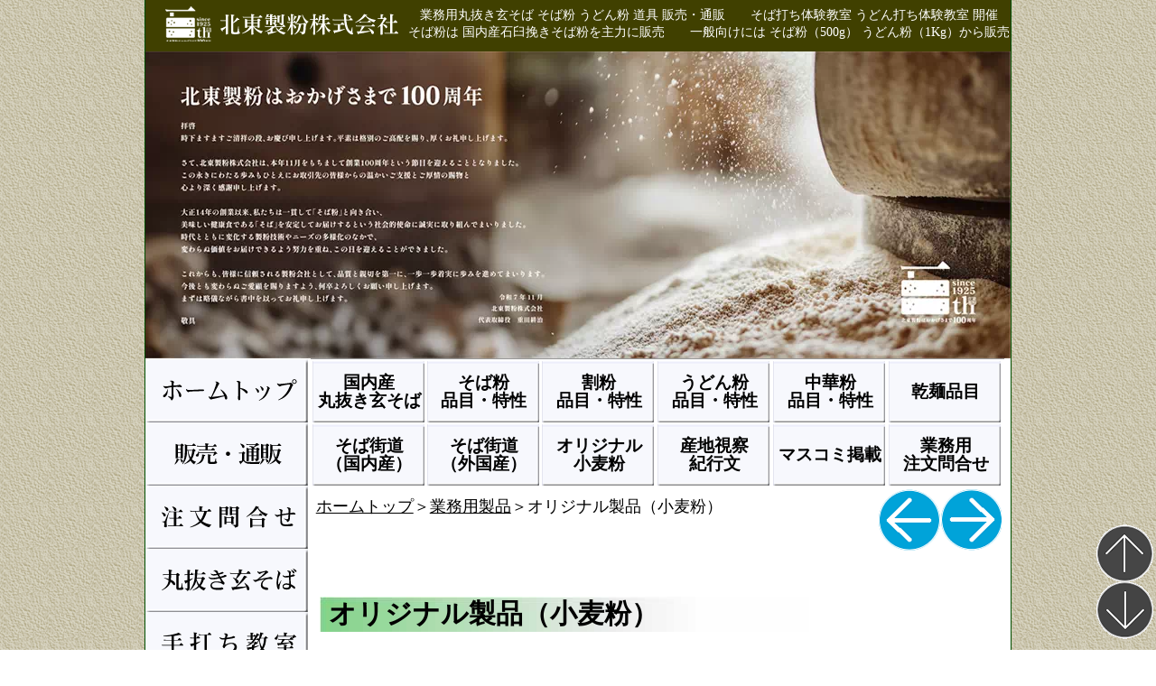

--- FILE ---
content_type: text/html
request_url: https://www.hokuto-kona.net/business/news/hokuto-komugi.html
body_size: 3574
content:
<!doctype html>
<html lang="ja">
<head>
<meta http-equiv="Content-Type" content="text/html; charset=utf-8"/>
<title>北東製粉のオリジナル製品（小麦粉）</title>
<meta name="robots" content="index,follow"/>
<meta name="keywords" content="蕎麦,そば,ソバ,そば粉販売,ぼたんそば,牡丹そば,牡丹ソバ,ボタンそば,蕎麦粉,そば粉,ソバ粉,うどん粉,割粉,割り粉,打粉,打ち粉,業務用,小売,販売,通販,蕎麦打ち,そば打ち,そば打ち体験,うどん打ち,体験,教室,道具,東京,豊島区,池袋"/>
<meta name="description" content="北東製粉：オリジナル製品（小麦粉）　そば粉の販売通販､そば粉の販売通販､うどん粉の販売通販､割粉・打粉の販売通販､道具の販売通販、そば打ち体験教室・うどん打ち体験教室の開催"/>
<!-- CSS -->
<link href="../../css/style.css" rel="stylesheet" type="text/css"/>
<link href="../../css/layout-style.css" rel="stylesheet" type="text/css"/>
<link href="../../css/lightbox.css" rel="stylesheet" media="screen"/>
<link href="../../css/jquery.shadow.css" rel="stylesheet"/>
<style type="text/css">body,td,th{font-family:"ＭＳ Ｐ明朝","MS PMincho","ヒラギノ明朝 Pro W3","Hiragino Mincho Pro",serif}</style>
<!-- /CSS -->
<!-- JAVASCRIPT -->
<script type="text/javascript" src="../../js/jquery-1.11.0.min.js"></script>
<script type="text/javascript" src="../../js/lightbox.js"></script>
<script type="text/javascript" src="https://www.hokuto-kona.net/js/jQueryAutoHeight.js.pagespeed.ce.BREYSA7V_8.js"></script>
<script type="text/javascript" src="https://www.hokuto-kona.net/js/fade.js.pagespeed.ce.GtA45-nwV2.js"></script>
<script type="text/javascript" src="https://www.hokuto-kona.net/js/heightLine.js.pagespeed.ce.k9wVJUcf0L.js"></script>
<script type="text/javascript" src="https://www.hokuto-kona.net/js/jquery.shadow.js.pagespeed.ce.olDJWnCPxx.js"></script>
<script type="text/javascript" src="https://www.hokuto-kona.net/js/pagescroll.js.pagespeed.ce.yPEt9_3c8D.js"></script>
<script type="text/javascript" src="https://www.hokuto-kona.net/js/my.js.pagespeed.ce.6EnOclhc0T.js"></script>
<!-- /JAVASCRIPT -->
</head>
<body class="hokuto" onload="MM_preloadImages('../../images/common/mainnav-0ht-h.gif','../../images/common/mainnav-0sp-h.gif','../../images/common/mainnav-0iq-h.gif','../../images/common/mainnav-0sc-h.gif','../../images/common/mainnav-0sb-h.gif','../../images/common/mainnav-0ud-h.gif','../../images/common/mainnav-0et-h.gif','../../images/common/mainnav-0tl-h.gif','../../images/common/mainnav-0pm-h.gif','../../images/common/mainnav-0bn-h.gif','../../images/common/mainnav-0cp-h.gif','../../images/common/mainnav-0mp-h.gif','../../images/common/mainnav-0pz-h.gif','../../images/common/mainnav-0ms-h.gif','../../images/common/mainnav-0lk-h.gif','../../images/common/mainnav-0nw-h.gif','../../images/common/mainnav-0sm-h.gif')"><noscript><meta HTTP-EQUIV="refresh" content="0;url='https://www.hokuto-kona.net/business/news/hokuto-komugi.html?PageSpeed=noscript'" /><style><!--table,div,span,font,p{display:none} --></style><div style="display:block">Please click <a href="https://www.hokuto-kona.net/business/news/hokuto-komugi.html?PageSpeed=noscript">here</a> if you are not redirected within a few seconds.</div></noscript>
<!-- CONTAINER -->
<div id="container">
<!-- HEADER -->
<a id="top"></a>
<div id="header-wrp">
<div class="header-left"><a href="../../index.html"><img src="../../images/common/hokuto-logo-b.png" alt="北東製粉株式会社" width="275" height="40" id="Image1"/></a></div>
<div class="header-right"><a href="../../index.html">業務用丸抜き玄そば そば粉 うどん粉 道具 販売・通販　　そば打ち体験教室 うどん打ち体験教室 開催<br>
そば粉は 国内産石臼挽きそば粉を主力に販売　　一般向けには そば粉（500g） うどん粉（1Kg）から販売</a></div>
</div>
<!-- /HEADER -->
<!-- MAIN IMAGE SWAP-->
<div id="main-image">
<div id="slide"><img src="../../images/common/100th02.webp" width="958" height="340" alt="" class="active"/> <img src="../../images/common/co01.webp" width="958" height="340" alt=""/> <img src="../../images/common/co02-0203.webp" width="958" height="340" alt=""/></div>
</div>
<!-- /MAIN IMAGE SWAP-->
<!-- MAIN CONTENS -->
<div id="main">
<!-- CONTENTS LEFT -->
<div id="mainnav-wrp">
<!-- MAIN-NAVI -->
<div>
<ul class="mainnav">
<li><a href="../../index.html"><img src="../../images/common/mainnav-0ht.gif" onMouseOver="this.src='../../images/common/mainnav-0ht-h.gif' " onMouseOut="this.src='../../images/common/mainnav-0ht.gif' " width="180" height="71" alt="ホームトップ"/></a></li>
<li><a href="../../shop-cargo/shohinpage/shop.html"><img src="../../images/common/mainnav-0sp.gif" onMouseOver="this.src='../../images/common/mainnav-0sp-h.gif' " onMouseOut="this.src='../../images/common/mainnav-0sp.gif' " width="180" height="71" alt="販売・通販"/></a></li>
<li><a href="../../inquiry.html"><img src="../../images/common/mainnav-0iq.gif" onMouseOver="this.src='../../images/common/mainnav-0iq-h.gif' " onMouseOut="this.src='../../images/common/mainnav-0iq.gif' " width="180" height="71" alt="注文問合せ"/></a></li>
<li><a href="../../business/marunuki.html"><img src="../../images/common/mainnav-0mg.gif" onMouseOver="this.src='../../images/common/mainnav-0mg-h.gif' " onMouseOut="this.src='../../images/common/mainnav-0mg.gif' " width="180" height="71" alt="丸抜き玄そば"/></a></li>
<li><a href="../../school/index.html"><img src="../../images/common/mainnav-0sc.gif" onMouseOver="this.src='../../images/common/mainnav-0sc-h.gif' " onMouseOut="this.src='../../images/common/mainnav-0sc.gif' " width="180" height="71" alt="手打ち教室"/></a></li>
<li><a href="../../soba/index.html"><img src="../../images/common/mainnav-0sb.gif" onMouseOver="this.src='../../images/common/mainnav-0sb-h.gif' " onMouseOut="this.src='../../images/common/mainnav-0sb.gif' " width="180" height="71" alt="そば粉販売"/></a></li>
<li><a href="../../udon/index.html"><img src="../../images/common/mainnav-0ud.gif" onMouseOver="this.src='../../images/common/mainnav-0ud-h.gif' " onMouseOut="this.src='../../images/common/mainnav-0ud.gif' " width="180" height="71" alt="うどん粉販売"/></a></li>
<li><a href="../../shop-cargo/shohinpage/etc.html"><img src="../../images/common/mainnav-0et.gif" onMouseOver="this.src='../../images/common/mainnav-0et-h.gif' " onMouseOut="this.src='../../images/common/mainnav-0et.gif' " width="180" height="71" alt="乾麺類販売"/></a></li>
<li><a href="../../shop-cargo/shohinpage/dougu.html"><img src="../../images/common/mainnav-0tl.gif" onMouseOver="this.src='../../images/common/mainnav-0tl-h.gif' " onMouseOut="this.src='../../images/common/mainnav-0tl.gif' " width="180" height="71" alt="麺打道具販売"/></a></li>
<li><a href="../../payment.html"><img src="../../images/common/mainnav-0pm.gif" onMouseOver="this.src='../../images/common/mainnav-0pm-h.gif' " onMouseOut="this.src='../../images/common/mainnav-0pm.gif' " width="180" height="71" alt="送料お支払"/></a></li>
<li><a href="../index.html"><img src="../../images/common/mainnav-0bn.gif" onMouseOver="this.src='../../images/common/mainnav-0bn-h.gif' " onMouseOut="this.src='../../images/common/mainnav-0bn.gif' " width="180" height="71" alt="業務用製品"/></a></li>
<li><a href="../../company/index.html"><img src="../../images/common/mainnav-0cp.gif" onMouseOver="this.src='../../images/common/mainnav-0cp-h.gif' " onMouseOut="this.src='../../images/common/mainnav-0cp.gif' " width="180" height="71" alt="会社案内"/></a></li>
<li><a href="../../map.html"><img src="../../images/common/mainnav-0mp.gif" onMouseOver="this.src='../../images/common/mainnav-0mp-h.gif' " onMouseOut="this.src='../../images/common/mainnav-0mp.gif' " width="180" height="71" alt="会社案内地図"/></a></li>
<li><a href="../../hiroba/index.html"><img src="../../images/common/mainnav-0pz.gif" onMouseOver="this.src='../../images/common/mainnav-0pz-h.gif' " onMouseOut="this.src='../../images/common/mainnav-0pz.gif' " width="180" height="71" alt="めん好き広場"/></a></li>
<li><a href="../../company/massmedia.html"><img src="../../images/common/mainnav-0ms.gif" onMouseOver="this.src='../../images/common/mainnav-0ms-h.gif' " onMouseOut="this.src='../../images/common/mainnav-0ms.gif' " width="180" height="71" alt="マスコミ掲載"/></a></li>
<li><a href="../../link.html"><img src="../../images/common/mainnav-0lk.gif" onMouseOver="this.src='../../images/common/mainnav-0lk-h.gif' " onMouseOut="this.src='../../images/common/mainnav-0lk.gif' " width="180" height="71" alt="関係先リンク"/></a></li>
<li><a href="../../what-new-old.html"><img src="../../images/common/mainnav-0nw.gif" onMouseOver="this.src='../../images/common/mainnav-0nw-h.gif' " onMouseOut="this.src='../../images/common/mainnav-0nw.gif' " width="180" height="71" alt="更新情報"/></a></li>
<li><a href="../../sitemap.html"><img src="../../images/common/mainnav-0sm.gif" onMouseOver="this.src='../../images/common/mainnav-0sm-h.gif' " onMouseOut="this.src='../../images/common/mainnav-0sm.gif' " width="180" height="71" alt="サイトマップ"/></a></li>
</ul>
</div>
<!-- /MAIN-NAVI -->
<!-- SiteSearch Google -->
<div id="google-search">
<form method="get" action="https://www.google.co.jp/search">
<img src="https://www.google.com/logos/Logo_40wht.gif" alt="Google" width="120"/>
<input name="q" type="text" class="input-h" value="" size="15" maxlength="255"/>
<input type="hidden" name="ie" value="utf-8"/>
<input type="hidden" name="oe" value="utf-8"/>
<input type="hidden" name="hl" value="ja"/>
<p>&nbsp;</p>
<input type="submit" name="btnG" value="Google 検索"/>
<p>&nbsp;</p>
<input type="hidden" name="domains" value="hokuto-kona.net"/>
<input type="radio" name="sitesearch" value="hokuto-kona.net" checked="checked"/>
サイト内を検索<br>
<input type="radio" name="sitesearch" value=""/>
ＷＷＷ内を検索
</form>
<p>&nbsp;</p>
</div>
<!-- /SiteSearch Google -->
</div>
<!-- /CONTENTS LEFT -->
<!-- CONTENTS RIGHT -->
<div id="right-content">
<!-- SUB-NAVI --->
<div id="subnav-wrp">
<table class="one mrg_3-l bd-t">
<tr>
<td class="subnav"><a href="../marunuki.html">国内産<br>
丸抜き玄そば</a></td>
<td class="subnav"><a href="../soba.html">そば粉<br>
品目・特性</a></td>
<td class="subnav"><a href="../wariko.html">割粉<br>
品目・特性</a></td>
<td class="subnav"><a href="../udon.html">うどん粉<br>
品目・特性</a></td>
<td class="subnav"><a href="../chuka.html">中華粉<br>
品目・特性</a></td>
<td class="subnav"><a href="../etc.html">乾麺品目</a></td>
</tr>
<tr>
<td class="subnav"><a href="soba-kaido1.html">そば街道<br>
（国内産）</a></td>
<td class="subnav"><a href="soba-kaido.html">そば街道<br>
（外国産）</a></td>
<td class="subnav"><a href="hokuto-komugi.html">オリジナル<br>
小麦粉</a></td>
<td class="subnav"><a href="../../hiroba/trip/index.html">産地視察<br>
紀行文</a></td>
<td class="subnav"><a href="../../company/massmedia.html">マスコミ掲載</a></td>
<td class="subnav"><a href="../inquiry.html">業務用<br>
注文問合せ</a></td>
</tr>
</table>
</div>
<!-- /SUB-NAVI --->
<!-- PAN-NAVI --->
<div id="pannav-wrp">
<p class="pannav-l"><a href="../../index.html">ホームトップ</a>＞<a href="../index.html">業務用製品</a>＞オリジナル製品（小麦粉）</p>
<p class="pannav-r"><img src="../../images/common/history-back.gif" alt="戻る" width="68" height="68" onmousedown="MM_callJS('history.go(-1)')"/><img src="../../images/common/history-go.gif" alt="進む" width="68" height="68" onmousedown="MM_callJS('history.go(1)')"/></p>
</div>
<p>&nbsp; </p>
<!-- /PAN-NAVI --->
<!-- REAL CONTENTS -->
<div id="real-content">
<h1>オリジナル製品（小麦粉）</h1>
<p>&nbsp;</p>
<div class="text-ac text-l"><a href="../inquiry.html" class="text-ll">規格･価格等お問い合わせください<img src="../../images/common/link-2.gif" width="35" height="20" alt="リンク"/></a>　<a href="../inquiry.html" class="text-ll"><img src="../../images/common/mail.gif" alt="" width="150" height="45" class="img-base"/></a><p></p>
<p>&nbsp;</p>
<div class="one">
<h2 class="mark1_c-s text-al">つなぎ職人（割粉）</h2>
<p>&nbsp;</p>
<p align="center"><img src="../../images/business/news/tunagishokunin.gif" width="508" height="361" alt="つなぎ職人写真"/></p>
<p>&nbsp;</p>
</div>
<p>&nbsp;</p>
<div class="one">
<h2 class="mark1_c-s text-al">天ぷら職人（天ぷら粉）</h2>
<p>&nbsp;</p>
<p align="center"><img src="../../images/business/news/tenpura2.gif" width="508" height="382" alt="天ぷら職人写真"/></p>
<p>&nbsp;</p>
</div>
<p>&nbsp;</p>
<p>&nbsp;</p>
</div>
<!-- /REAL CONTENTS -->
</div>
<!-- /CONTENTS RIGHT -->
</div>
<!-- FOOTER -->
<div id="footer"><img src="../../images/common/history-back.gif" alt="戻る" width="68" height="68" onmousedown="MM_callJS('history.go(-1)')"/><img src="../../images/common/history-go.gif" alt="進む" width="68" height="68" onmousedown="MM_callJS('history.go(1)')"/></div>
<a id="foot"></a>
<!-- /FOOTER -->
</div>
<!-- /CONTENTS -->
<!-- PAGE-TOP -->
<div id="pagetop">
<p class="pad_20-l"><a href="#top" class="alpha"></a></p>
</div>
<!-- /PAGE-TOP -->
<!-- PAGE-FOOT -->
<div id="pagefoot">
<p class="pad_20-l"><a href="#foot" class="alpha"></a></p>
</div>
<!-- /PAGE-FOOT -->
</div>
<!-- /CONTAINER -->
<!--Google Analytics Tracking Code -->
<script>
  (function(i,s,o,g,r,a,m){i['GoogleAnalyticsObject']=r;i[r]=i[r]||function(){
  (i[r].q=i[r].q||[]).push(arguments)},i[r].l=1*new Date();a=s.createElement(o),
  m=s.getElementsByTagName(o)[0];a.async=1;a.src=g;m.parentNode.insertBefore(a,m)
  })(window,document,'script','//www.google-analytics.com/analytics.js','ga');
  ga('create', 'UA-1539865-1', 'auto');
  ga('send', 'pageview');
</script>
<!--/Google Analytics Tracking Code -->
</div></body>
</html>


--- FILE ---
content_type: text/css
request_url: https://www.hokuto-kona.net/css/style.css
body_size: 3105
content:
@charset "utf-8";
.alpha:hover {
	filter: alpha(opacity=70);
	opacity: 0.7;
}
* {
	margin: 0px;
	padding: 0px;
}
body {
	font-family: "ＭＳ Ｐ明朝", "MS PMincho", "ヒラギノ明朝 Pro W3", "Hiragino Mincho Pro", "serif";
	font-size: 28px;
	overflow-y: scroll;
	-webkit-text-size-adjust: 100%;
	-ms-text-size-adjust: 100%;
	line-height: 1.4em;
	color: #000;
	background-color: #FFF;
	background-repeat: repeat;
}
.hokuto {
	background-image: url(../images/common/body-back.gif);
	background-repeat: repeat;
}
.hokuto-01 {
}
h1 {
	background-image: url(../images/common/h1b-back.jpg);
	background-repeat: repeat-y;
	padding-left: 10px;
	font-size: 120%;
	background-position: 0px 0px;
}
h2 {
	padding-left: 10px; /* div 自体ではなく div 内でエレメントの両側に余白を追加すると、ボックスモデル計算が不要になります。代わりに、両側に余白を指定した div をネストして使用することもできます。 */
	font-family: "ＭＳ Ｐ明朝", "MS PMincho", "ヒラギノ明朝 Pro W3", "Hiragino Mincho Pro", serif;
	font-size: 110%;
}
h2 a {
	color: #000;
	text-decoration: none;
}

h2 a:hover {
	color: #F00;
	text-decoration: underline;
}

h3 {
	padding-right: 5px;
	padding-left: 10px; /* div 自体ではなく div 内でエレメントの両側に余白を追加すると、ボックスモデル計算が不要になります。代わりに、両側に余白を指定した div をネストして使用することもできます。 */
	font-family: "ＭＳ Ｐ明朝", "MS PMincho", "ヒラギノ明朝 Pro W3", "Hiragino Mincho Pro", serif;
	font-size: 100%;
	line-height: 1.1em;
}
h3 a {
	color: #000;
	text-decoration: none;
}

h3 a:hover {
	color: #F00;
	text-decoration: underline;
}

h4 a {
	color: #000;
	text-decoration: none;
}

h4 a:hover {
	color: #F00;
	text-decoration: underline;
}

h4 img {
	vertical-align;middle;
	vertical-align: baseline;
}

table {
	margin-bottom: 5px;
	line-height: 1.2em;
}
td a {
	color: #000;
	text-decoration: none;
}
td hover {
	border: 2px solid #F90;
}
td a:hover {
	color: #F00;
	text-decoration: underline;
}
p {
	background-image: url(../images/common/specer.gif);
	padding-right: 1px;
	padding-left: 1px; /* div 自体ではなく div 内でエレメントの両側に余白を追加すると、ボックスモデル計算が不要になります。代わりに、両側に余白を指定した div をネストして使用することもできます。 */
}
p a {
	color: #000;
	text-decoration: none;
}
p a:hover {
	color: #F00;
	font-weight: bold;
	text-decoration: underline;
}
a {
	text-decoration: none;
}
a img { /* このセレクターは、一部のブラウザーでイメージをリンクで囲んだ場合にイメージの周囲に表示される初期設定の青いボーダーを削除します。 */
	border: none;
}
p img {
	border: none;
	text-align: center;
}
td {
	background-image: url(../images/common/specer.gif);
}
textarea {
width:720px;
font-size:20px;
resize:none;
}
/*　リンク表示明示設定　*/
.link {
	text-decoration: none;
	font-weight: bold;
}
.link a:hover {
	text-decoration: underline;
	color: #F00;
}
#container {
	background-color: #FFF;
	width: 958px; /* 幅に加え、両側を自動値とすることで、レイアウトが中央に揃います。 */
	margin-right: auto;
	margin-left: auto;
	border-right-width: 1px;
	border-left-width: 1px;
	border-right-style: solid;
	border-left-style: solid;
	border-right-color: #004F00;
	border-left-color: #004F00;
	border-bottom-width: 1px;
	border-bottom-style: solid;
	border-bottom-color: #004F00;
}
#container-01 {
	background-color: #FFF;
	width: 958px; /* 幅に加え、両側を自動値とすることで、レイアウトが中央に揃います。 */
	margin-right: auto;
	margin-left: auto;
	border-right-width: 1px;
	border-left-width: 1px;
	border-right-style: solid;
	border-left-style: solid;
	border-right-color: #004F00;
	border-left-color: #004F00;
	border-bottom-width: 1px;
	border-bottom-style: solid;
	border-bottom-color: #004F00;
}
#main-contents {
	background-color: #FFF;
	width: 956px;
	position: relative;
	height: auto;
}

/* ヘッダー設定 */
#header-wrp {
	width: 958px;
	background-color: #404000;
	height: 57px;
}
.header-left {
	color: #FFF;
	height: 50px;
	width: 280px;
	float: left;
	padding-top: 6px;
	padding-left: 10px;
}
.header-right {
	font-size: 14px;
	color: #FFF;
	text-align: center;
	height: 50px;
	width: 668px;
	float: left;
	line-height: 1.4em;
	padding-top: 7px;
}
.header-right a {
	color: #FFF;
}
/* メインイメージ設定 */
#main-image {
	background-color: #FFF;
	height: 340px;
	width: 956px;
	float: left;
}
#main-image-a {
	background-color: #FFF;
	height: 200px;
	width: 956px;
	float: left;
}
#slide {
	width: 956px;
	position: relative;
}
#slide img {
	position: absolute;
	z-index: 8;
}
#slide img.active {
	z-index: 10;
}
#slide img.last-active {
	z-index: 9;
}
#slide-a img {
	position: absolute;
	z-index: 8;
}
#slide-a img.active {
	z-index: 10;
}
#slide-a img.last-active {
	z-index: 9;
}
/* メイン領域 */
#main {
	background-color: #FFF;
	width: 956px;
	height: auto;
}
/* メインナビ設定 */
#mainnav-wrp {
	color: #FFF;
	float: left;
	width: 180px;
	margin-top: 1px;
}
.mainnav {
	width: 180px;
}
.mainnav li {
	height: 70px;
	list-style-type: none;	
}


/* グーグルサーチ設定 */
#google-search {
	font-family: Verdana, Geneva, sans-serif;
	font-size: 14px;
	color: #000;
	background-color: #FFF;
	text-align: center;
	height: auto;
	width: 180px;
	padding-top: 20px;
	line-height: normal;
	list-style-type: none;
}
.input-h {
	height: 30px;
	font-size: 18px;
	height: 24px;
}

/* ページナビトップ設定 */
#pagetop {
	height: 80px;
	width: 80px;
	bottom: 63px;
	position: fixed;
	right: 10px;
}
#pagetop p {
	background-image: none;
	height: 80px;
	width: 80px;
	display: block;
	overflow: hidden;
	position: relative;
	background-image: none;
}
#pagetop p a {
	background-image: url(../images/common/pagetop.gif);
	background-repeat: no-repeat;
	background-position: left top;
	height: 80px;
	width: 80px;
	display: block;
}
/* ページナビフッター設定 */
#pagefoot {
	height: 80px;
	width: 80px;
	bottom: 0px;
	position: fixed;
	right: 10px;
}
#pagefoot p {
	background-image: none;
	height: 80px;
	width: 80px;
	display: block;
	overflow: hidden;
	position: relative;
	background-image: none;
}
#pagefoot p a {
	background-image: url(../images/common/pagefoot.gif);
	background-repeat: no-repeat;
	background-position: left top;
	height: 80px;
	width: 80px;
	display: block;
}

/* ページナビGO & Back 設定 */

.pos { position:absolute; bottom:0%; left:0%; }


/* フッター */
	/* position: relative; この clear プロパティにより #container は、カラムの範囲がどこまでかを認識してその範囲を含めるようになります。 */
#footer {
	background-image: url(../images/common/copyright-footer.gif);
	background-repeat: no-repeat;
	position: relative;
	width: 940px;
	height: 90px;
	clear: both;
	margin-top: 20px;
	margin-left: 10px;
	padding-bottom: 18px;
}
/*　その他　*/
.fl-clear {
	clear: both;
}
#outerImageContainer {
	-moz-border-radius-topleft:10px;
	-moz-border-radius-topright:10px;
}
#imageDataContainer {
	-moz-border-radius-bottomleft:10px;
	-moz-border-radius-bottomright:10px;
}
/*　右側領域設定　*/
#right-content {
	background-color: #FFF;
	font-size: 90%;
	width: 776px;
	float: right;
	color: #000;
}
/* サブナビ設定 */
#subnav-wrp {
	color: #000;
	width: 776px;
	background-color: #FFF;
}
.subnav {
	font-size: 19px;
	line-height: 1.1em;
	color: #000;
	width: 127px;
	height: 68px;
	background-image: url(../images/common/subnav.gif);
	background-repeat: no-repeat;
	font-weight: bold;
	text-align: center;
	vertical-align: middle;
}
.subnav a {
	text-decoration: none;
}
.subnav a:hover {
	color: #F00;
	text-decoration: underline;
}
/* パンナビ設定 */
#pannav-wrp {
	width: 99%;
	margin-left: 1%;
	height: 80px;
}
.pannav-l {
	font-size: 18px;
	width: 81%;
	height: 85px;
	float: left;
	color: #000;
}
.pannav-l a{
	color: #000;
	text-decoration: underline;
}
.pannav-l a:hover {
	color: #F00;
	text-decoration: underline;
}
pannav-r {
	width: 17%;
	height: 72px;
	float: right;
	color: #000;
	padding-left: 10px;
}
/* コンテンツ */
#real-content {
	background-color: #FFF;
	width: 98%;
	float: left;
	margin-left: 1%;
	font-size: 100%;
	color: #000;
	padding-left: 5px;
}
/* 画像位置設定 */
.img-top {
	vertical-align: top;
}
.img-right {
	background-color: #FFF;
	float: right;
	margin-bottom: 5px;
	margin-left: 5px;
	margin-right: 10px;
}
.img-left {
	background-color: #FFF;
	float: left;
	margin-right: 10px;
	margin-bottom: 5px;
	margin-left: 5px;
}
.img-recipe {
	float: right;
	padding-top: 5px;
	margin-right: 3px;
}
.img-base {
	vertical-align: text-bottom;
}
.img-center {
	vertical-align: middle;
}
.img-top {
	vertical-align: text-top;
}
/* 文字サイズ設定 */
.text-xs {
	font-size: 70%;
}
.text-ss {
	font-size: 80%;
}
.text-s {
	font-size: 90%;
}
.text-l {
	font-size: 105%;
}
.text-ll {
	font-size: 110%;
}
.text-xl {
	font-size: 115%;
}
.text-bd {
	font-weight: bold;
}
/* 文字色設定 */
.text_color-r {
	color: #F00;
}
.text_color-b {
	color: #00F;
}
.text_color-g {
	color: #090;
}
.text_color-w {
	color: #FFF;
}
/* マーク画像設定 */
.mark1_s-s {
	background-image: url(../images/common/mark1_s-s.gif);
	background-repeat: no-repeat;
	padding-left: 45px;
	background-position: 7px 5px;
}
.mark1_s-y {
	background-image: url(../images/common/mark1_s-y.gif);
	background-repeat: no-repeat;
	padding-left: 45px;
	background-position: 7px 5px;
}
.mark1_s-g {
	background-image: url(../images/common/mark1_s-g.gif);
	background-repeat: no-repeat;
	padding-left: 45px;
	background-position: 7px 5px;
}
.mark1_s-b {
	background-image: url(../images/common/mark1_s-b.gif);
	background-repeat: no-repeat;
	padding-left: 45px;
	background-position: 7px 5px;
}
.mark1_s-r {
	background-image: url(../images/common/mark1_s-r.gif);
	background-repeat: no-repeat;
	padding-left: 45px;
	background-position: 7px 5px;
}
.mark1_c-s {
	background-image: url(../images/common/mark1_c-s.gif);
	background-repeat: no-repeat;
	padding-left: 45px;
	background-position: 7px 4px;
}
.mark1_c-y {
	background-image: url(../images/common/mark1_c-y.gif);
	background-repeat: no-repeat;
	padding-left: 45px;
	background-position: 7px 4px;
}
.mark1_c-g {
	background-image: url(../images/common/mark1_c-g.gif);
	background-repeat: no-repeat;
	padding-left: 45px;
	background-position: 7px 4px;
}
.mark1_c-b {
	background-image: url(../images/common/mark1_c-b.gif);
	background-repeat: no-repeat;
	padding-left: 45px;
	background-position: 7px 4px;
}
.mark1_c-r {
	background-image: url(../images/common/mark1_c-r.gif);
	background-repeat: no-repeat;
	padding-left: 45px;
	background-position: 7px 4px;
}
.mark2_c-s {
	background-image: url(../images/common/mark1_c-s.gif);
	background-repeat: no-repeat;
	padding-left: 45px;
	background-position: 7px 3px;
}
.mark2_c-y {
	background-image: url(../images/common/mark1_c-y.gif);
	background-repeat: no-repeat;
	padding-left: 45px;
	background-position: 7px 3px;
}
.mark2_c-g {
	background-image: url(../images/common/mark1_c-g.gif);
	background-repeat: no-repeat;
	padding-left: 45px;
	background-position: 7px 3px;
}
.mark2_c-b {
	background-image: url(../images/common/mark1_c-b.gif);
	background-repeat: no-repeat;
	padding-left: 45px;
	background-position: 7px 3px;
}
.mark2_c-r {
	background-image: url(../images/common/mark1_c-r.gif);
	background-repeat: no-repeat;
	padding-left: 45px;
	background-position: 7px 3px;
}
/* 画像シャドウ設定 */
.shadow {
  margin-top: 5px; /* 画像の上の余白*/
  display: inline-block; 
	-moz-box-shadow: 0px 10px 15px -5px rgba(0, 0, 0, 0.8); 
	-webkit-box-shadow: 0px 10px 15px -5px rgba(0, 0, 0, 0.8);
  box-shadow: 0px 10px 15px -5px rgba(0, 0, 0, 0.8); /*横方向　下方向　ぼかし　広がり　色 alpha */
}
.shadow1 {
  margin-top: 5px; /* 画像の上の余白*/
  display: inline-block; 
	-moz-box-shadow: 8px 8px 12px -5px rgba(0, 0, 0, 0.8); 
	-webkit-box-shadow: 8px 8px 12px -5px rgba(0, 0, 0, 0.8);
  box-shadow: 8px 8px 12px -5px rgba(0, 0, 0, 0.8); 				/*横方向　下方向　ぼかし　広がり　(三原色 alpha) */
}

/* お知らせバナーの設定 */
.banner {
	color: #000;
	font-size: x-large;
	vertical-align: middle;
	height: auto;
	width: 90%;
	font-weight: bold;
}

/* ---floatの解除には「clearfix」 --- */
.clearfix:after {
content: ".";
display: block;
height: 0;
clear: both;
visibility: hidden;
}
.clearfix {
min-height: 1px;
}
/* ~~ その他の float/clear クラス ~ */
.fltrt {  /* このクラスを使用すると、ページ内でエレメントを右にフローティングさせることができます。フローティングさせるエレメントは、ページ内で横に並べて表示するエレメントの前に指定する必要があり */
	float: right;
	margin-left: 8px;
}
.fltlft { /* このクラスを使用すると、ページ内でエレメントを左にフローティングさせることができます。フローティングさせるエレメントは、ページ内で横に並べて表示するエレメントの前に指定する必要があり */
	float: left;
	margin-right: 8px;
}


--- FILE ---
content_type: text/css
request_url: https://www.hokuto-kona.net/css/layout-style.css
body_size: 5007
content:
@charset "utf-8";
/*　御知らせ領域設定　*/
.announce {
	font-size: 85%;
	line-height: 1.2em;
	font-weight: bold;
	color: #FFF;
	width: 99%;
	background-color: #426321;
	text-align: center;
	padding-top: 2px;
	padding-top: 5px;
	padding-bottom: 5px;
}
.announce-link {
	font-size: 85%;
	line-height: 1.2em;
	font-weight: bold;
	color: #000;
	width: 99%;
	text-align: center;
	padding-top: 2px;
	margin-right: auto;
	margin-left: auto;
	text-decoration: underline;
}
/*　横巾設定　*/
.one {
	width: 99%;
	clear: both;
}
.one-center {
	width: 99%;
	clear: both;
}
.one_half {
	width: 48%;
	float: left;
	height: auto;
	text-align: left;
	padding-top: 5px;
	padding-bottom: 5px;
	margin-bottom: 5px;
	padding-right: 5px;
}
.one_half-recipe {
	width: 52%;
	float: left;
	height: auto;
	text-align: left;
	padding-top: 5px;
	padding-bottom: 5px;
	margin-bottom: 5px;
}
.one_trip {
	width: 31.5%;
	float: left;
	height: auto;
	text-align: left;
	padding-top: 5px;
	padding-bottom: 5px;
	margin-bottom: 10px;
	padding-right: 5px;
}
.one_half_l {
	width: 48.4%;
	float: left;
	height: auto;
	text-align: left;
	padding-top: 5px;
	padding-bottom: 5px;
	margin-bottom: 5px;
	margin-right: 5px;
	clear: none;
}
.one_quart {
	width: 24.20%;
	float: left;
	height: auto;
	text-align: left;
	padding-top: 5px;
	padding-bottom: 5px;
	margin-bottom: 5px;
	padding-right: 5px;
}
.div-width30 {
	padding: 10px;
	float: left;
	width: 28.4%;
}
.div-width70 {
	float: right;
	width: 67.8%;
	padding-top: 10px;
	padding-bottom: 10px;
}
/*　囲み線設定　*/
.kakomi {
	border: 1px solid #999;
	width: 98%;
	margin-right: 5px;
	padding: 5px;
	margin-left: 2px;
	float: left;
}
.kakomi-r {
	border: 1px solid #F00;
	width: 98%;
	margin-right: 5px;
	padding: 5px;
	margin-left: 2px;
	float: left;
}
.kakomi-mnt {
	width: 97%;
	margin-right: 5px;
	padding: 5px;
	margin-left: 2px;
	float: left;
	font-weight: bold;
	color: #F00;
	text-align: center;
	background-color: #E7E7E7;
	border-top-width: 1px;
	border-right-width: 1px;
	border-bottom-width: 1px;
	border-left-width: 1px;
	border-top-style: solid;
	border-right-style: solid;
	border-bottom-style: solid;
	border-left-style: solid;
	border-top-color: #CCC;
	border-right-color: #999;
	border-bottom-color: #999;
	border-left-color: #CCC;
}
.kakomi-mnt-black {
	width: 97%;
	margin-right: 5px;
	padding: 5px;
	margin-left: 2px;
	float: left;
	font-weight: bold;
	color: #000;
	text-align: center;
	background-color: #E7E7E7;
	border-top-width: 1px;
	border-right-width: 1px;
	border-bottom-width: 1px;
	border-left-width: 1px;
	border-top-style: solid;
	border-right-style: solid;
	border-bottom-style: solid;
	border-left-style: solid;
	border-top-color: #CCC;
	border-right-color: #999;
	border-bottom-color: #999;
	border-left-color: #CCC;
}
/*　品目特性タイトル設定　*/
.hinmoku-t {
	font-size: 18px;
	line-height: 1.2em;
	width: 25%;
	text-align: center;
}
/*　品目特性コメント設定　*/
.hinmoku-c {
	font-size: 18px;
	line-height: 1.4em;
	width: 73%;
	padding-left: 10px;
	padding-right: 10px;
}
/*　その他ボタン設定　*/
.others-btn_wrp {
	width: 98%;
	margin-left: 2%;
}
.others-btn {
	font-size: 18px;
	line-height: 1.2em;
	color: #000;
	text-decoration: none;
	background-color: #EEEEEE;
	width: 23.2%;
	float: left;
	margin: 2px;
	padding-top: 3px;
	padding-bottom: 3px;
	padding-left: 2px;
	border-right-style: solid;
	border-bottom-style: solid;
	border-right-width: 2px;
	border-bottom-width: 2px;
	border-right-color: #999;
	border-bottom-color: #999;
	text-align: center;
	padding-right: 2px;
	background-image: none;
}
.others-btn a {
	text-decoration: underline;
}
.others-btn a:hover {
	color: #F00;
	text-decoration: underline;
}
.others-btn_1 {
	font-size: 18px;
	line-height: 1.2em;
	color: #000;
	text-decoration: none;
	background-color: #FFFFFF;
	width: 23.2%;
	float: left;
	margin: 2px;
	padding-top: 3px;
	padding-bottom: 3px;
	padding-left: 2px;
	border-right-style: solid;
	border-bottom-style: solid;
	border-right-width: 2px;
	border-bottom-width: 2px;
	border-right-color: #666;
	border-bottom-color: #666;
	text-align: center;
	padding-right: 2px;
	background-image: none;
	border-top-width: 1px;
	border-left-width: 1px;
	border-top-style: solid;
	border-left-style: solid;
	border-top-color: #999;
	border-left-color: #999;
}
.others-btn_1 a {
	text-decoration: underline;
}
.others-btn_1 a:hover {
	color: #F00;
	text-decoration: underline;
}
/*　レシピ表示設定　*/
ul.recipe {
	color: #000;
	font-size: 20px;
	line-height: 1.7em;
	margin-left: 25px;
	text-decoration: none;
}
ul.recipe li {
	margin-left: 30px;
	text-decoration: none;
}
ol.recipe {
	font-size: 20px;
	line-height: 1.7em;
	text-decoration: none;
	margin-left: 40px;
}
ol.recipe li {
	margin-left: 20px;
	text-decoration: none;
}
ul li.renew {
	color: #000;
	font-size: 18px;
	line-height: 1.2em;
	width: 300px;
	background-color: #FFF;
}
ul li.renew a {
	color: #000;
}
ul li.renew a:hover {
	color: #F00;
	background-color: #FFF;
}
/*　サイトマップ表示設定　*/
ul.sitemap-wrp {
	margin-left: 50px;
}
ul li.sitemap a {
	text-decoration: none;
	font-size: 20px;
	line-height: 1.2em;
	color: #000;
	padding-left: 5px;
}
ul li.sitemap a:hover {
	color: #F00;
	text-decoration: underline;
}
/*　道具販売表示設定　*/
ul.dougu-wrp {
	margin-left: 50px;
}
ul li.dougu a {
	text-decoration: none;
	font-size: 20px;
	line-height: 1.2em;
	color: #000;
	padding-left: 5px;
}
ul li.dougu a:hover {
	color: #F00;
	text-decoration: underline;
}
/*　文字左右位置設定　*/
.text-al {
	text-align: left;
}
.text-ar {
	text-align: right;
}
.text-ac {
	text-align: center;
}
.text-ar {
	text-align: right;
}
/*　文字上下位置設定　*/
.text-bas {
	vertical-align: baseline;
}
.text-top {
	vertical-align: top;
}
.text-mid {
	vertical-align: middle;
}
.text-bot {
	vertical-align: bottom;
}
/*　文字上下左右位置設定　*/
.text-vac {
	vertical-align: middle;
	text-align: center;
}


/*　領域パッティング設定　*/
.indnt {
	text-indent:-1em;
	padding-left:1em;
}
.pad_3-all {
	padding: 3px;
}
.pad_3-rl {
	padding-right: 3px;
	padding-left: 3px;
}
.pad_3-tb {
	padding-top: 3px;
	padding-bottom: 3px;
}
.pad_3-t {
	padding-top: 3px;
}
.pad_3-b {
	padding-bottom: 3px;
}
.pad_3-r {
	padding-right: 3px;
}
.pad_3-l{
	padding-left: 3px;
}
.pad_5-all {
	padding: 5px;
}
.pad_5-rl {
	padding-right: 5px;
	padding-left: 5px;
}
.pad_5-tb {
	padding-top: 5px;
	padding-bottom: 5px;
}
.pad_5-t {
	padding-top: 5px;
}
.pad_5-b {
	padding-bottom: 5px;
}
.pad_5-r {
	padding-right: 5px;
}
.pad_5-l{
	padding-left: 5px;
}
.pad_10-all {
	padding: 10px;
}
.pad_10-rl {
	padding-right: 10px;
	padding-left: 10px;
}
.pad_10-tb {
	padding-top: 10px;
	padding-bottom: 10px;
}
.pad_10-t {
	padding-top: 10px;
}
.pad_10-b {
	padding-bottom 10px;
}
.pad_10-r {
	padding-right: 10px;
}
.pad_10-l{
	padding-left: 10px;
}
.pad_15-all {
	padding: 15px;
}
.pad_15-rl {
	padding-right: 15px;
	padding-left: 15px;
}
.pad_15-tb {
	padding-top: 15px;
	padding-bottom: 15px;
}
.pad_15-t {
	padding-top: 15px;
}
.pad_15-b {
	padding-bottom: 15px;
}
.pad_15-r {
	padding-right: 15px;
}
.pad_15-l{
	padding-left: 15px;
}
.pad_20-all {
	padding: 20px;
}
.pad_20-rl {
	padding-right: 20px;
	padding-left: 20px;
}
.pad_20-tb {
	padding-top: 20px;
	padding-bottom: 20px;
}
.pad_20-t {
	padding-top: 20px;
}
.pad_20-b {
	padding-bottom: 20px;
}
.pad_20-r {
	padding-right: 20px;
}
.pad_20-l{
	padding-left: 20px;
}
.pad_25-all {
	padding: 25px;
}
.pad_25-rl {
	padding-right: 25px;
	padding-left: 25px;
}
.pad_25-tb {
	padding-top: 25px;
	padding-bottom: 25px;
}
.pad_25-t {
	padding-top: 25px;
}
.pad_25-b {
	padding-bottom: 25px;
}
.pad_25-r {
	padding-right: 25px;
}
.pad_25-l{
	padding-left: 25px;
}
.pad_30-all {
	padding: 30px;
}
.pad_30-rl {
	padding-right: 30px;
	padding-left: 30px;
}
.pad_30-tb {
	padding-top: 30px;
	padding-bottom: 30px;
}
.pad_30-t {
	padding-top: 30px;
}
.pad_30-b {
	padding-bottom: 30px;
}
.pad_30-r {
	padding-right: 30px;
}
.pad_30-l{
	padding-left: 30px;
}

.pad_1em {
	padding-left: 1em;
}
.pad_2em {
	padding-left: 2em;
}
.pad_3em {
	padding-left: 3em;
}
.pad_4em {
	padding-left: 4em;
}
.pad_5em {
	padding-left: 5em;
}
.pad_6em {
	padding-left: 6em;
}
.pad_7em {
	padding-left: 7em;
}
.pad_8em {
	padding-left: 8em;
}
.pad_9em {
	padding-left: 9em;
}
.pad_10em {
	padding-left: 10em;
}
.pad_11em {
	padding-left: 11em;
}
.pad_12em {
	padding-left: 12em;
}
.pad_13em {
	padding-left: 13em;
}
.pad_14em {
	padding-left: 14em;
}
.pad_15em {
	padding-left: 15em;
}




/*　領域マージ設定　*/
.mrg_3-all {
	margin: 3px;
}
.mrg_3-rl {
	margin-right: 3px;
	margin-left: 3px;
}
.mrg_3-tb {
	margin-top: 3px;
	margin-bottomt: 3px;
}
.mrg_3-t {
	margin-top: 3px;
}
.mrg_3-b {
	margin-bottomt: 3px;
}
.mrg_3-r {
	margin-right: 3px;
}
.mrg_3-l{
	margin-left: 3px;
}
.mrg_5-all {
	margin: 5px;
}
.mrg_5-rl {
	margin-right: 5px;
	margin-left: 5px;
}
.mrg_5-tb {
	margin-top: 5px;
	margin-bottomt: 5px;
}
.mrg_5-t {
	margin-top: 5px;
}
.mrg_5-b {
	margin-bottomt: 5px;
}
.mrg_5-r {
	margin-right: 5px;
}
.mrg_5-l{
	margin-left: 5px;
}
.mrg_10-all {
	margin: 10px;
}
.mrg_10-rl {
	margin-right: 10px;
	margin-left: 10px;
}
.mrg_10-tb {
	margin-top: 10px;
	margin-bottomt: 10px;
}
.mrg_10-t {
	margin-top: 10px;
}
.mrg_10-b {
	margin-bottomt: 10px;
}
.mrg_10-r {
	margin-right: 10px;
}
.mrg_10-l{
	margin-left: 10px;
}
.mrg_15-all {
	margin: 15px;
}
.mrg_15-rl {
	margin-right: 15px;
	margin-left: 15px;
}
.mrg_15-tb {
	margin-top: 15px;
	margin-bottomt: 15px;
}
.mrg_15-t {
	margin-top: 15px;
}
.mrg_15-b {
	margin-bottomt: 15px;
}
.mrg_15-r {
	margin-right: 15px;
}
.mrg_15-l{
	margin-left: 15px;
}
.mrg_20-all {
	margin: 20px;
}
.mrg_20-rl {
	margin-right: 20px;
	margin-left: 20px;
}
.mrg_20-tb {
	margin-top: 20px;
	margin-bottomt: 20px;
}
.mrg_20-t {
	margin-top: 20px;
}
.mrg_20-b {
	margin-bottomt: 20px;
}
.mrg_20-r {
	margin-right: 20px;
}
.mrg_20-l{
	margin-left: 20px;
}
.mrg_25-all {
	margin: 25px;
}
.mrg_25-rl {
	margin-right: 25px;
	margin-left: 25px;
}
.mrg_25-tb {
	margin-top: 25px;
	margin-bottomt: 25px;
}
.mrg_25-t {
	margin-top: 25px;
}
.mrg_25-b {
	margin-bottomt: 25px;
}
.mrg_25-r {
	margin-right: 25px;
}
.mrg_25-l{
	margin-left: 25px;
}
.mrg_30-all {
	margin: 30px;
}
.mrg_30-rl {
	margin-right: 30px;
	margin-left: 30px;
}
.mrg_30-tb {
	margin-top: 30px;
	margin-bottomt: 30px;
}
.mrg_30-t {
	margin-top: 30px;
}
.mrg_30-b {
	margin-bottomt: 30px;
}
.mrg_30-r {
	margin-right: 30px;
}
.mrg_30-l{
	margin-left: 30px;
}
/*　領域枠線設定　*/
.bd-all {
	border: solid 1px #999;
	margin-bottom: 2px;
}
.bd-t {
	border-top-style: solid;
	border-top-width: 1px;
	border-top-color: #999;
	margin-bottom: 2px;
}
.bd-r {
	border-right-style: solid;
	border-right-width: 1px;
	border-right-color: #999;
}
.bd-b {
	border-bottom-style: solid;
	border-bottom-width: 1px;
	border-bottom-color: #999;
}
.bd-l {
	border-left-style: solid;
	border-left-width: 1px;
	border-left-color: #999;
}
.bd-trb {
	border-top-style: solid;
	border-top-width: 1px;
	border-top-color: #999;
	border-right-style: solid;
	border-right-width: 1px;
	border-right-color: #999;
	border-bottom-style: solid;
	border-bottom-width: 1px;
	border-bottom-color: #999;
}
.bd-rbl {
	border-right-style: solid;
	border-right-width: 1px;
	border-right-color: #999;
	border-bottom-style: solid;
	border-bottom-width: 1px;
	border-bottom-color: #999;
	border-left-style: solid;
	border-left-width: 1px;
	border-left-color: #999;
}
.bd-tbl {
	border-bottom-style: solid;
	border-bottom-width: 1px;
	border-bottom-color: #999;
	border-left-style: solid;
	border-left-width: 1px;
	border-left-color: #999;
	border-top-style: solid;
	border-top-width: 1px;
	border-top-color: #999;
}
.bd-trl {
	border-left-style: solid;
	border-left-width: 1px;
	border-left-color: #999;
	border-top-style: solid;
	border-top-width: 1px;
	border-top-color: #999;
	border-right-style: solid;
	border-right-width: 1px;
	border-right-color: #999;
}
.bd-tr {
	border-top-style: solid;
	border-top-width: 1px;
	border-top-color: #999;
	border-right-style: solid;
	border-right-width: 1px;
	border-right-color: #999;
}
.bd-rb {
	border-right-style: solid;
	border-right-width: 1px;
	border-right-color: #999;
	border-bottom-style: solid;
	border-bottom-width: 1px;
	border-bottom-color: #999;
}
.bd-bl {
	border-bottom-style: solid;
	border-bottom-width: 1px;
	border-bottom-color: #999;
	border-left-style: solid;
	border-left-width: 1px;
	border-left-color: #999;
}
.bd-tl {
	border-left-style: solid;
	border-left-width: 1px;
	border-left-color: #999;
	border-top-style: solid;
	border-top-width: 1px;
	border-top-color: #999;
	border-right-style: solid;
}
.bd-tb {
	border-top-style: solid;
	border-top-width: 1px;
	border-top-color: #999;
	border-bottom-style: solid;
	border-bottom-width: 1px;
	border-bottom-color: #999;
}
.bd-rl {
	border-right-style: solid;
	border-right-width: 1px;
	border-right-color: #999;
	border-left-style: solid;
	border-left-width: 1px;
	border-left-color: #999;
}
.bd-trl {
	border-top-style: solid;
	border-top-width: 1px;
	border-top-color: #999;
	margin-bottom: 2px;
	border-right-width: 1px;
	border-left-width: 1px;
	border-right-style: solid;
	border-left-style: solid;
	border-right-color: #999;
}

.bd-all_dt {
	border: dotted 1px #999;
}
.bd-t_dt {
	border-top-style: dotted;
	border-top-width: 1px;
	border-top-color: #999;
}
.bd-r_dt {
	border-right-style: dotted;
	border-right-width: 1px;
	border-right-color: #999;
}
.bd-b_dt {
	border-bottom-style: dotted;
	border-bottom-width: 1px;
	border-bottom-color: #999;
}
.bd-l_dt {
	border-left-style: dotted;
	border-left-width: 1px;
	border-left-color: #999;
}
.bd-trb_dt {
	border-top-style: dotted;
	border-top-width: 1px;
	border-top-color: #999;
	border-right-style: dotted;
	border-right-width: 1px;
	border-right-color: #999;
	border-bottom-style: dotted;
	border-bottom-width: 1px;
	border-bottom-color: #999;
}
.bd-rbl_dt {
	border-right-style: dotted;
	border-right-width: 1px;
	border-right-color: #999;
	border-bottom-style: dotted;
	border-bottom-width: 1px;
	border-bottom-color: #999;
	border-left-style: dotted;
	border-left-width: 1px;
	border-left-color: #999;
}
.bd-tbl_dt {
	border-bottom-style: dotted;
	border-bottom-width: 1px;
	border-bottom-color: #999;
	border-left-style: dotted;
	border-left-width: 1px;
	border-left-color: #999;
	border-top-style: dotted;
	border-top-width: 1px;
	border-top-color: #999;
}
.bd-trl_dt {
	border-left-style: dotted;
	border-left-width: 1px;
	border-left-color: #999;
	border-top-style: dotted;
	border-top-width: 1px;
	border-top-color: #999;
	border-right-style: dotted;
	border-right-width: 1px;
	border-right-color: #999;
}
.bd-tr_dt {
	border-top-style: dotted;
	border-top-width: 1px;
	border-top-color: #999;
	border-right-style: dotted;
	border-right-width: 1px;
	border-right-color: #999;
}
.bd-rb_dt {
	border-right-style: dotted;
	border-right-width: 1px;
	border-right-color: #999;
	border-bottom-style: dotted;
	border-bottom-width: 1px;
	border-bottom-color: #999;
}
.bd-bl_dt {
	border-bottom-style: dotted;
	border-bottom-width: 1px;
	border-bottom-color: #999;
	border-left-style: dotted;
	border-left-width: 1px;
	border-left-color: #999;
}
.bd-tl_dt {
	border-left-style: dotted;
	border-left-width: 1px;
	border-left-color: #999;
	border-top-style: dotted;
	border-top-width: 1px;
	border-top-color: #999;
	border-right-style: dotted;
}
.bd-tb_dt {
	border-top-style: dotted;
	border-top-width: 1px;
	border-top-color: #999;
	border-bottom-style: dotted;
	border-bottom-width: 1px;
	border-bottom-color: #999;
}
.bd-rl_dt {
	border-right-style: dotted;
	border-right-width: 1px;
	border-right-color: #999;
	border-left-style: dotted;
	border-left-width: 1px;
	border-left-color: #999;
}
/*　背景色・文字色設定　*/
.bg_color0 {
	background-color: #4A5133;
}
.bg_color1 {
	background-color: #E8E8E8;
}
.bg_color2 {
	background-color: #B6F5E8;
}
.bg_color3 {
	background-color: #BBF49F;
}
.bg_color4 {
	background-color: #6F6FFF;
}
.bg_color5 {
	background-color: #00E300;
}
.bg_color6 {
	background-color: #FF5B5B;
}
.bg_color7 {
	background-color: #FFFF00;
}
.font-bg_color0 {
	color: #FFF;
	background-color: #4A5133;
	background-image: none;
}
.font-bg_color1 {
	color: #000;
	background-color: #E8E8E8;
	background-image: none;
}
.font-bg_color2 {
	color: #000;
	background-color: #B6F5E8;
	background-image: none;
}
.font-bg_color3 {
	color: #000;
	background-color: #BBF49F;
	background-image: none;
}
.font-bg_color4 {
	color: #000;
	background-color: #6F6FFF;
	background-image: none;
}
.font-bg_color5 {
	color: #000;
	background-color: #00E300;
	background-image: none;
}
.font-bg_color6 {
	color: #FFF;
	background-color: #FF5B5B;
	background-image: none;
}
.font-bg_color7 {
	color: #000;
	background-color: #FFFF00;
	background-image: none;
}
.font-bg_color8 {
	color: #fff;
	font-weight: bold;
	background-color: #468c00;
	background-image: none;
}
/*　更新部その他ボタン設定　*/
.history-wrp {
	width: 98%;
	margin-left: 3px;
}
.history {
	font-size: 20px;
	line-height: 1.1em;
	font-weight: bold;
	color: #000;
	background-color: #EEEEEE;
	background-image: none;
	width: 19.8%;
	height: 40px;
	border-right-style: solid;
	border-bottom-style: solid;
	border-right-width: 2px;
	border-bottom-width: 2px;
	border-right-color: #999;
	border-bottom-color: #999;
}
.history-1 {
	font-size: 15px;
	line-height: 1.1em;
	font-weight: bold;
	color: #000;
	background-color: #EEEEEE;
	background-image: none;
	width: 16.5%;
	height: 40px;
	border-right-style: solid;
	border-bottom-style: solid;
	border-right-width: 2px;
	border-bottom-width: 2px;
	border-right-color: #999;
	border-bottom-color: #999;
}
.history a {
	text-decoration: none;
}
.history a:hover {
	color: #F00;
	text-decoration: underline;
	font-weight: bold;
}
.history_r {
	font-size: 20px;
	line-height: 1.1em;
	font-weight: bold;
	color: #000;
	background-color: #D6FEC2;
	background-image: none;
	width: 24.5%;
	height: 40px;
	border-right-style: solid;
	border-bottom-style: solid;
	border-right-width: 2px;
	border-bottom-width: 2px;
	border-right-color: #999;
	border-bottom-color: #999;
}
.history_r a {
	text-decoration: none;
}
.history_r a:hover {
	color: #F00;
	text-decoration: underline;
	font-weight: bold;
}
.history_r00 {
	font-size: 20px;
	line-height: 1.1em;
	font-weight: bold;
	color: #000;
	background-color: #D6FEC2;
	background-image: none;
	width: 19.8%;
	height: 40px;
	border-right-style: solid;
	border-bottom-style: solid;
	border-right-width: 2px;
	border-bottom-width: 2px;
	border-right-color: #999;
	border-bottom-color: #999;
}
.history_r00 a {
	text-decoration: none;
}
.history_r00 a:hover {
	color: #F00;
	text-decoration: underline;
	font-weight: bold;
}

/*　玄そば・丸抜き　そば品種特性文字揃え設定　*/
.soba-hinshu-moji {
	margin-right: 5px;
	vertical-align: -23%;
}

/*　産地視察・紀行文予定設定　*/
.schedule {
	color: #000;
	background-color: #EEEEEE;
	background-image: none;
	width: 98%;
	float: left;
	padding-top: 8px;
	border-right-width: 1px;
	border-bottom-width: 1px;
	border-right-style: solid;
	border-bottom-style: solid;
	border-right-color: #999;
	border-bottom-color: #999;
	text-align: center;
	padding-bottom: 6px;
	line-height: 1.4em;
	margin-bottom: 5px;
	margin-left: 13px;
}
.sub-schedule {
	color: #000;
	background-color: #DFFFBF;
	background-image: none;
	width: 98%;
	float: left;
	padding-top: 8px;
	border-right-width: 1px;
	border-bottom-width: 1px;
	border-right-style: solid;
	border-bottom-style: solid;
	border-right-color: #999;
	border-bottom-color: #999;
	text-align: center;
	padding-bottom: 6px;
	line-height: 1.4em;
	margin-bottom: 5px;
	margin-left: 13px;
}
.no-gif {
	background-image: none;
}

/*　産地視察・紀行文サブタイトル設定　*/
.sub-t {
	font-size: 20px;
	line-height: 1.2em;
	float: left;
	height: auto;
	width: 25%;
	text-align: center;
	vertical-align: middle;
	background-color: #DDDDDD;
	background-image: none;
	border-right-width: 1px;
	border-bottom-width: 1px;
	border-right-style: solid;
	border-bottom-style: solid;
	border-right-color: #999;
	border-bottom-color: #999;
	margin-left: 15px;
	padding: 10px;
	margin-top: 5px;
	font-weight: bold;
}
.sub-t_r {
	font-size: 20px;
	line-height: 1.3em;
	text-align: left;
	float: right;
	height: 100px;
	width: 67.5%;
	text-align: left;
	padding: 10px;
	border-top-width: 1px;
	border-top-style: solid;
	border-top-color: #999;
	margin-top: 5px;
	border-bottom-width: 1px;
	border-bottom-style: solid;
	border-bottom-color: #999;
}
/*　産地視察・紀行文写真エリア設定　*/
.photo {
	width: 49%;
	float: left;
	height: auto;
	text-align: center;
	display: block;
	padding-top: 5px;
	padding-bottom: 5px;
}
.photo-r {
	text-align: center;
	width: 49%;
	height: auto;
	float: right;
	display: block;
	padding-top: 5px;
	padding-bottom: 5px;
}
.photo-l {
	width: 49%;
	float: left;
	height: auto;
	text-align: left;
	display: block;
	padding-top: 5px;
	padding-bottom: 5px;
}
.photo-cmt {
	font-size: 20px;
	line-height: 1.3;
	text-align: left;
	height: auto;
	width: 49%;
	float: left;
	display: block;
	padding-top: 10px;
	padding-bottom: 5px;
	padding-right: 5px;
	background-color: #FFF;
}

/*　注文問合せ設定　*/
.inquiry {
	width: 740px;
	float: left;
	padding-left: 10px;
}
.inquiry-table {
	width: 740px;
}
.formmail-input {
	font-size: 18px;
	color: #000;
	height: 30px;
	width: 740px;
	float: left;
	margin-bottom: 30px;
	padding-left: 10px;
}
.formmail-input-c {
	font-size: 18px;
	color: #000;
	height: 30px;
	width: 740px;
	float: left;
	padding-left: 10px;
}
.formmail-select {
	font-size: 18px;
	height: 45px;
	width: 235px;
	padding-right: 5px;
}
.formmail-textarea {
	color: #000;
	width: 730px;
	padding: 10px;
	font-size: 18px;
}
.inquiry-user_select {
	color: #000;
	background-color: #F8F8F8;
	background-image: none;
	width: 99%;
	float: left;
	padding-top: 6px;
	border-right-width: 1px;
	border-bottom-width: 1px;
	border-right-style: solid;
	border-bottom-style: solid;
	border-right-color: #D2D2D2;
	border-bottom-color: #D2D2D2;
	text-align: center;
	padding-bottom: 6px;
	font-size: 18px;
	border-top-width: 1px;
	border-left-width: 1px;
	border-top-style: solid;
	border-left-style: solid;
	border-top-color: #D2D2D2;
	border-left-color: #D2D2D2;
}
.inquiry-input_label {
	font-size: 18px;
	font-weight: bold;
	color: #00F;
	background-color: #E8E8E8;
	background-image: none;
	height: 30px;
	width: 740px;
	text-align: left;
	padding-left: 20px;
	border: 1px solid #999;
}
.inquiry-input_label1 {
	font-size: 18px;
	font-weight: bold;
	color: #000;
	background-color: #E8E8E8;
	background-image: none;
	text-align: left;
	height: 30px;
	width: 740px;
	padding-left: 20px;
	border: 1px solid #999;
}
.inquiry-input_label2 {
	font-size: 18px;
	font-weight: bold;
	color: #000;
	height: 30px;
	width: 495px;
	background-color: #E8E8E8;
	background-image: none;
	text-align: left;
	padding-left: 20px;
	border: 1px solid #999;
}
.inquiry-input_label3 {
	font-size: 18px;
	font-weight: bold;
	color: #00F;
	height: 30px;
	float: left;
	background-color: #E8E8E8;
	background-image: none;
	text-align: left;
	padding-left: 20px;
	width: 730px;
	border: 1px solid #999;
}
.inquiry-input_label4 {
	font-size: 18px;
	font-weight: bold;
	color: #00F;
	height: 30px;
	float: left;
	background-color: #E8E8E8;
	background-image: none;
	text-align: left;
	padding-left: 20px;
	width: 520px;
	border: 1px solid #999;
}
.textarea-moji_count {
	font-size: 20px;
	font-weight: bold;
	height: 30px;
	float: right;
	background-color: #FFFF99;
	background-image: none;
	text-align: center;
	width: 215px;
	border: 1px solid #999;
}

.inquiry-input_text {
	font-size: 18px;
	font-weight: bold;
	color: #000;
	height: 30px;
	width: 740px;
	border: 1px solid #FFF;
}
.under-space{
	margin-bottom: 30px;	
}
.inquiry-input_selectt {
	font-size: 20px;
	font-weight: bold;
	color: #000;
	background-color: #FFF;
	height: 60px;
	width: 500px;
	float: left;
	line-height: 0.5em;
	border: 1px solid #FFF;
}
.inquiry-input_textarea {
	font-size:18px;
	color: #000;
	line-height: 1.4px;
	width: 740%;
	background-color: #000;
	padding-left: 20px;
}
.formmail-exp {
	height: 30px;
	width: 95%;
	font-size: 16px;
	color: #F00;
	line-height: 1em;
	padding-left: 20px;
	padding-bottom: 5px;
	margin-bottom: 30px;
}
.formmail-exp_brack {
	height: 30px;
	width: 90%;
	font-size: 16px;
	color: #000;
	line-height: 1em;
	padding-left: 20px;
	padding-bottom: 5px;
	margin-bottom: 30px;
}
.formmail-send {
	height: 30px;
	width: 180px;
	font-size: 16px;
	line-height: 1.4em;
	margin-right: 20px;
	padding-bottom: 5px;
}
.inquiry-textarea {
	width: 740px;
	font-size: 18px;
	line-height: 1.4em;
	margin-top: 20px;
}
/*　更新表示設定　*/

.renew {
	font-size: 20px;
	line-height: 1.2em;
	text-align: center;
	height: 30px;
	color: #000;
	width: auto;
	padding-top: 8px;
	background-color: #E8E8E8;
	background-image: none;
	border-top-width: 1px;
	border-bottom-width: 1px;
	border-top-style: outset;
	border-bottom-style: outset;
	border-top-color: #999;
	border-bottom-color: #999;
	border-right-width: 1px;
	border-right-style: outset;
	border-right-color: #999;
}
.renew-cmt {
	font-size: 16px;
	line-height: 1.2em;
	color: #000;
	width: auto;
	padding: 4px;
	border-bottom-width: 1px;
	border-bottom-style: outset;
	border-bottom-color: #999;
	border-right-width: 1px;
	border-right-style: outset;
	border-right-color: #999;
}
.renew-t {
	font-size: 18px;
	line-height: 1.2em;
	height: 35px;
	width: 17.14%;
	border-bottom-width: 1px;
	border-bottom-style: solid;
	border-bottom-color: #999;
	border-right-color: #999;
}
.renew-tt {
	font-size: 18px;
	line-height: 1.2em;
	height: 35px;
	width: 120px;
	border-bottom-width: 1px;
	border-bottom-style: solid;
	border-bottom-color: #999;
	border-top-width: 1px;
	border-top-style: solid;
	border-top-color: #999;
	border-left-width: 1px;
	border-left-style: solid;
	border-left-color: #999;
}
.renew-c {
	font-size: 18px;
	line-height: 1.2em;
	height: 35px;
	width: 83.7px;
	border-bottom-width: 1px;
	border-bottom-style: solid;
	border-bottom-color: #999;
	padding-left: 10px;
	border-left-width: 1px;
	border-left-style: solid;
	border-left-color: #999;
}
.renew-c a {
	color: #000;
	text-decoration: none;
}
.renew-c a:hover {
	color: #F00;
	text-decoration: underline;
	font-weight: bold;
}
.renew-ct {
	font-size: 16px;
	line-height: 1.2em;
	height: 35px;
	width: 617px;
	padding-left: 10px;
	border-bottom-width: 1px;
	border-bottom-style: solid;
	border-bottom-color: #999;
	border-top-width: 1px;
	border-top-style: solid;
	border-top-color: #999;
}
.renew-ct a {
	color: #000;
	text-decoration: underline;
}
.renew-ct a:hover {
	color: #F00;
	text-decoration: underline;
}
/*　過去の掲載頁設定　*/
.old-c_time {
	font-size: 16px;
	line-height: 1.2em;
	height: 28px;
	border-bottom-width: 1px;
	border-bottom-style: solid;
	border-bottom-color: #999;
	text-align: right;
	padding-right: 10px;
	background-color: #E3FFD0;
	background-image: none;
	padding-top: 10px;
	vertical-align: bottom;
	border-top-width: 1px;
	border-top-style: solid;
	border-top-color: #999;
}
.old-c_comt {
	font-size: 18px;
	line-height: 1.4em;
	text-align: left;
	padding-right: 5px;
	padding-bottom: 5px;
	width: 98%;
	padding-left: 5px;
}
/*　更新情報設定（トップページ） */
.what-new-iframe {
	background-color: #FFF;
	background-image: none;
	width: 700px;
	height: 160px;
	margin-top: 10px;
	margin-left: 30px;
}

/*　更新情報設定（iframe本体） */
#body-bgcol_change  {
	background-image: none;
}

#what-new-iframe0 {
	color: #000;
	width: 700px;
	height: 150px;
}
.what-new-renew {
	font-size: 18px;
	line-height: 1.2em;
	color: #000;
	text-align: left;
	width: 700px;
	padding-right: 5px;
	padding-left: 5px;
	padding-top: 3px;
	margin-top: 5px;
}
li.what-new-renew a {
	margin-left: 0px;
	color: #000;
}
li.what-new-renew a:hover {
	color: #F00;
	text-decoration: underline;
}

/*　インデックスページ表示設定　*/
.index-title {
	font-size: 24px;
	line-height: 1.1em;
	color: #000;
	background-image: url(../images/common/mark1_c-s.gif);
	background-repeat: no-repeat;
	padding-left: 40px;
	padding-top: 5px;
	padding-bottom: 5px;
	background-position: 10px;
	font-weight: bold;
}
.index-cmt {
	font-size: 18px;
	line-height: 1.2em;
	text-align: left;
	padding-left: 30px;
}
/*　産地視察・紀行文Javacheck表示設定　*/
.java-check {
	color: #C00;
	font-size: 20px;
	background-color: #FFFFFF;
	background-image: none;
	width: 94%;
	float: left;
	padding-top: 5px;
	text-align: center;
	padding-bottom: 5px;
	line-height: 1.2em;
	margin-bottom: 5px;
	margin-top: 20px;
	margin-left: 15px;
	border: 1px solid #666;
	font-weight: bold;
}
/*　お知らせ表題　*/
.osirase-hyodai_0 {
	font-size: 24px;
	line-height: 1.2em;
	text-align: center;
	background-color: #E3FFD0;
	background-image: none;
	padding-top: 10px;
	vertical-align: middle;
	padding-bottom: 10px;
	border: 2px solid #00F;
	font-weight: bold;
	color: #0080FF;
}
.osirase-hyodai_1 {
	font-size: 24px;
	line-height: 1.2em;
	text-align: center;
	background-color: #E3FFD0;
	background-image: none;
	padding-top: 10px;
	vertical-align: middle;
	padding-bottom: 10px;
	border: 2px solid #00F;
	font-weight: bold;
	color: #000000;
}
.osiraes-0 {
	font-size: 18px;
	line-height: 1.5em;
	text-align: center;
	background-color: #E3FFD0;
	padding-top: 20px;
	vertical-align: middle;
	padding-bottom: 20px;
	width: 95px;
	padding-left: 20px;
	color: #000;
	border-top-width: 5px;
	border-right-width: 5px;
	border-bottom-width: 5px;
	border-left-width: 5px;
	border-top-style: solid;
	border-right-style: solid;
	border-bottom-style: solid;
	border-left-style: solid;
	border-top-color: #666;
	border-right-color: #666;
	border-bottom-color: #666;
	border-left-color: #666;
	font-weight: bold;
}
/*　行間セット　*/
.gyoukan {
	font-size: 18px;
	line-height: 1.4em;
	color: #0080FF;
	background-color: #E8FFE8;
	height: auto;
	width: 98%;
	margin-left: 5px;
	border: 1px solid #3C0;
}
/** マーキーさせたい部分 */
.marquee {
  overflow: hidden; /* スクロールバーが出ないように */
  position: relative; /* マーキーの内容部分の位置の基準になるように */
}
 /* マーキーの内容部分の高さ確保 */
.marquee::after {
  content: "";
  white-space: nowrap;
  display: inline-block;
}
 /* マーキーの内容部分の幅指定 */
 .marquee-width {
	width: 700px;
	margin-left: 25px;
}
/* マーキーさせたい部分(内側) */
.marquee > .marquee-inner {
  position: absolute;
  top: 0;
  white-space: nowrap;
  animation-name: marquee;
  animation-timing-function: linear;
  animation-duration: 40s;
  animation-iteration-count: infinite;
}
/* マウスオーバーでマーキーストップ */
.marquee > .marquee-inner:hover {
  animation-play-state: paused;
  cursor: default;
}
/** マーキーアニメーション */
@keyframes marquee {
    0% { left: 100%; transform: translate(0); }
  100% { left: 0; transform: translate(-100%); }
}


--- FILE ---
content_type: text/css
request_url: https://www.hokuto-kona.net/css/jquery.shadow.css
body_size: 879
content:
/**
 * @preserve Copyright 2011 Syd Lawrence ( www.sydlawrence.com ).
 * Version: 0.1
 *
 * Licensed under MIT and GPLv2.
 *
 * For use with jquery.shadow plugin
 *
 * Adapted from Nicholas Gallagher's CSS drop shadows without images demo
 * http://nicolasgallagher.com/css-drop-shadows-without-images/demo/
 *
 */

/* Shared styles */
        
.jquery-shadow {
	position:relative;
	-webkit-box-shadow:0 1px 4px rgba(0, 0, 0, 0.3), 0 0 60px rgba(0, 0, 0, 0.1) inset;
	   -moz-box-shadow:0 1px 4px rgba(0, 0, 0, 0.3), 0 0 40px rgba(0, 0, 0, 0.1) inset;
	        box-shadow:0 1px 4px rgba(0, 0, 0, 0.3), 0 0 40px rgba(0, 0, 0, 0.1) inset;
}

.jquery-shadow:before,
.jquery-shadow:after {
    content:"";
    position:absolute; 
    z-index:-2;
}



/* Lifted corners */

.jquery-shadow-lifted:before,
.jquery-shadow-lifted:after { 
    bottom:15px;
    left:10px;
    width:50%;
    height:20%;
    max-width:300px;
    -webkit-box-shadow:0 15px 10px rgba(0, 0, 0, 0.7);   
       -moz-box-shadow:0 15px 10px rgba(0, 0, 0, 0.7);
            box-shadow:0 15px 10px rgba(0, 0, 0, 0.7);
    -webkit-transform:rotate(-3deg);    
       -moz-transform:rotate(-3deg);   
        -ms-transform:rotate(-3deg);   
         -o-transform:rotate(-3deg);
            transform:rotate(-3deg);
}

.jquery-shadow-lifted:after {
    right:10px; 
    left:auto;
    -webkit-transform:rotate(3deg);   
       -moz-transform:rotate(3deg);  
        -ms-transform:rotate(3deg);  
         -o-transform:rotate(3deg);
            transform:rotate(3deg);
}

/* Perspective */

.jquery-shadow-perspective:before {
    left:80px;
    bottom:5px;
    width:50%;
    height:35%;
    max-width:200px;
    -webkit-box-shadow:-80px 0 8px rgba(0, 0, 0, 0.4);
       -moz-box-shadow:-80px 0 8px rgba(0, 0, 0, 0.4);
            box-shadow:-80px 0 8px rgba(0, 0, 0, 0.4);
    -webkit-transform:skew(50deg);
       -moz-transform:skew(50deg);
        -ms-transform:skew(50deg);
         -o-transform:skew(50deg);
            transform:skew(50deg);
    -webkit-transform-origin:0 100%;
       -moz-transform-origin:0 100%;
        -ms-transform-origin:0 100%;
         -o-transform-origin:0 100%;
            transform-origin:0 100%;
}

.jquery-shadow-perspective:after {
    display:none;
}


/* Side shadows */

.jquery-shadow-sides:before {
    top:10px;
    bottom:10px;
    left:0;
    right:50%;
    -webkit-box-shadow:0 0 15px rgba(0,0,0,0.6);
    -moz-box-shadow:0 0 15px rgba(0,0,0,0.6);
    box-shadow:0 0 15px rgba(0,0,0,0.6);
    -moz-border-radius:10px / 100px;
    border-radius:10px / 100px;
}

.jquery-shadow-sides-vt-2:before {
    right:0;
}

.jquery-shadow-sides-hz-1:before {
    top:50%;
    bottom:0;
    left:10px;
    right:10px;
    -moz-border-radius:100px / 10px;
    border-radius:100px / 10px;
}

.jquery-shadow-sides-hz-2:before {
    top:0;
    bottom:0;
    left:10px;
    right:10px;
    -moz-border-radius:100px / 10px;
    border-radius:100px / 10px;
}

 /* Raised shadow - no pseudo-elements needed */
        
.jquery-shadow-raised {
    -webkit-box-shadow: 0 15px 10px -10px rgba(0, 0, 0, 0.5), 0 1px 4px rgba(0, 0, 0, 0.3), 0 0 40px rgba(0, 0, 0, 0.1) inset;
       -moz-box-shadow: 0 15px 10px -10px rgba(0, 0, 0, 0.5), 0 1px 4px rgba(0, 0, 0, 0.3), 0 0 40px rgba(0, 0, 0, 0.1) inset;
            box-shadow: 0 15px 10px -10px rgba(0, 0, 0, 0.5), 0 1px 4px rgba(0, 0, 0, 0.3), 0 0 40px rgba(0, 0, 0, 0.1) inset;
}

/* Rotated box */

.jquery-shadow-rotated :first-child:before {
    content:"";
    position:absolute;
    z-index:-1;
    top:0;
    bottom:0;
    left:0;
    right:0;
    background:#fff;
    -webkit-box-shadow:0 1px 4px rgba(0, 0, 0, 0.3), 0 0 60px rgba(0, 0, 0, 0.1) inset;
       -moz-box-shadow:0 1px 4px rgba(0, 0, 0, 0.3), 0 0 40px rgba(0, 0, 0, 0.1) inset;
            box-shadow:0 1px 4px rgba(0, 0, 0, 0.3), 0 0 40px rgba(0, 0, 0, 0.1) inset;
}

--- FILE ---
content_type: text/plain
request_url: https://www.google-analytics.com/j/collect?v=1&_v=j102&a=1489786043&t=pageview&_s=1&dl=https%3A%2F%2Fwww.hokuto-kona.net%2Fbusiness%2Fnews%2Fhokuto-komugi.html&ul=en-us%40posix&dt=%E5%8C%97%E6%9D%B1%E8%A3%BD%E7%B2%89%E3%81%AE%E3%82%AA%E3%83%AA%E3%82%B8%E3%83%8A%E3%83%AB%E8%A3%BD%E5%93%81%EF%BC%88%E5%B0%8F%E9%BA%A6%E7%B2%89%EF%BC%89&sr=1280x720&vp=1280x720&_u=IEBAAEABAAAAACAAI~&jid=354544923&gjid=1917028478&cid=1301417800.1769913334&tid=UA-1539865-1&_gid=1217438927.1769913334&_r=1&_slc=1&z=876438806
body_size: -451
content:
2,cG-1S4R3Z0Q3D

--- FILE ---
content_type: application/javascript
request_url: https://www.hokuto-kona.net/js/fade.js.pagespeed.ce.GtA45-nwV2.js
body_size: 678
content:
$(function() {
	$('#global-nav a').hover(
		function() {
			$(this).stop().fadeTo('1500',0);
		},
		function() {
			$(this).stop().fadeTo('1500',1);
		}
	)
});

//////////////////////////////////////////
//�t�F�[�h�C���[�W�̐ݒ�
//////////////////////////////////////////

function slideswitch() {
	var $active = $('#slide img.active');//�\������Ă���摜�i.active�̂����摜�j�̃`�F�b�N
	
	//.active�������摜���Ȃ��ꍇ�̑΍�
	if ($active.length == 0) //�Ō�̉摜���\������Ă����ԂɂȂ�܂����A���ۂɂ�.active�����Ă��Ȃ��ׁA���̉摜�Ɉڂ�Ȃ��Ȃ�܂��B�Ȃ̂ōŌ�̉摜��\�����Ă���摜�Ƃ���$active�ɑ�����܂��B
		$active = $('#slide img:last');
		
	var $next = $active.next().length ? $active.next() : $('#slide img:first');//�������Z�q�i?:�j�ŏ��̎���]���������ʂ�true�Ȃ�2�Ԗڂ̒l��Ԃ��Afalse�Ȃ�3�Ԗڂ̒l��Ԃ��B���̏ꍇ���ƁA�\������Ă���摜�̎��i.next�j�̐��i.length�j��]���������ʂ�Ԃ��Btrue�Ȃ玟�̉摜���Afalse�Ȃ�ŏ��̉摜��Ԃ��B���̒l�����ɕ\�������摜�ɂȂ�܂��B
	
	$active.addClass('last-active');//�\������Ă���摜��z-index��������
	
	$next.css({opacity: 0.0})//���ɕ\�������摜�ւ̐ݒ�@1.�����ɂ���
			.addClass('active')//2.z-index���グ��
			.animate({opacity: 1.0},6000,function() {
				$active.removeClass('active last-active');//3.�t�F�[�h�C����������A�t�F�[�h�A�E�g�����摜�i$active�j��.active .last-active����菜��
			});
}
//���s
$(function() {
	setInterval("slideswitch()",8000);
});


--- FILE ---
content_type: application/javascript
request_url: https://www.hokuto-kona.net/js/jquery.shadow.js
body_size: 766
content:
/**
 * @preserve Copyright 2011 Syd Lawrence ( www.sydlawrence.com ).
 * Version: 0.1
 *
 * Licensed under MIT and GPLv2.
 *
 * Adapted from Nicholas Gallagher's CSS drop shadows without images demo
 * http://nicolasgallagher.com/css-drop-shadows-without-images/demo/
 *
 * Usage: $('.box').shadow(options);
 *
 */

(function( $ ){


	$.fn.shadow = function(options) {  
	
		// options could just be the type
		if (typeof options !== "object")
			options = {type:options};
		
		// set up the options using the defaults
		options = $.extend({}, $.fn.shadow.defaults, options);
		
		var els = this;
		
		// add the necessary css classes
		els.addClass('jquery-shadow');
		els.addClass('jquery-shadow-'+options.type);	
	 
		// some require extras js      
		switch(options.type) {
			case 'sides' :
				$.fn.shadow.sides(this,options);
				break;
			case 'rotated' :
				$.fn.shadow.rotated(this,options);
				break;		
		}
		
		// for good measure :)
		$.fn.shadow.borderRadius(this,options.radius);		
						
		return this;
	};
	
	// rotate these bad boys
	$.fn.shadow.rotated = function(els,options) {
	
		// one property to rule them all, if only!
		els.css('-webkit-transform','rotate('+options.rotate+')')
			.css('-moz-transform','rotate('+options.rotate+')')
			.css('-ms-transform','rotate('+options.rotate+')')
			.css('-o-transform','rotate('+options.rotate+')')
			.css('transform','rotate('+options.rotate+')');
	}
	
	// sides have funky stuff	
	$.fn.shadow.sides = function(els,options) {
		els.addClass('jquery-shadow-sides-'+options.sides);
	}
	
	// border-radius goodness..
	$.fn.shadow.borderRadius = function(els,radius) {
		els.css('-moz-border-radius',radius)
			.css('border-radius',radius);
	}

	// these are the defaults :)
	$.fn.shadow.defaults = {
		type:'standard', // AVAILABLE standard, lifted, perspective, raised, sides
		radius:4,
		sides:'', // used when type = "sides", AVAILABLE vt-1, vt-2, hz-1, hz-2
		rotate:'-3deg'
	};
	
		 	
})( jQuery );



--- FILE ---
content_type: application/javascript
request_url: https://www.hokuto-kona.net/js/fade.js
body_size: 673
content:
$(function() {
	$('#global-nav a').hover(
		function() {
			$(this).stop().fadeTo('1500',0);
		},
		function() {
			$(this).stop().fadeTo('1500',1);
		}
	)
});

//////////////////////////////////////////
//�t�F�[�h�C���[�W�̐ݒ�
//////////////////////////////////////////

function slideswitch() {
	var $active = $('#slide img.active');//�\������Ă���摜�i.active�̂����摜�j�̃`�F�b�N
	
	//.active�������摜���Ȃ��ꍇ�̑΍�
	if ($active.length == 0) //�Ō�̉摜���\������Ă����ԂɂȂ�܂����A���ۂɂ�.active�����Ă��Ȃ��ׁA���̉摜�Ɉڂ�Ȃ��Ȃ�܂��B�Ȃ̂ōŌ�̉摜��\�����Ă���摜�Ƃ���$active�ɑ�����܂��B
		$active = $('#slide img:last');
		
	var $next = $active.next().length ? $active.next() : $('#slide img:first');//�������Z�q�i?:�j�ŏ��̎���]���������ʂ�true�Ȃ�2�Ԗڂ̒l��Ԃ��Afalse�Ȃ�3�Ԗڂ̒l��Ԃ��B���̏ꍇ���ƁA�\������Ă���摜�̎��i.next�j�̐��i.length�j��]���������ʂ�Ԃ��Btrue�Ȃ玟�̉摜���Afalse�Ȃ�ŏ��̉摜��Ԃ��B���̒l�����ɕ\�������摜�ɂȂ�܂��B
	
	$active.addClass('last-active');//�\������Ă���摜��z-index��������
	
	$next.css({opacity: 0.0})//���ɕ\�������摜�ւ̐ݒ�@1.�����ɂ���
			.addClass('active')//2.z-index���グ��
			.animate({opacity: 1.0},6000,function() {
				$active.removeClass('active last-active');//3.�t�F�[�h�C����������A�t�F�[�h�A�E�g�����摜�i$active�j��.active .last-active����菜��
			});
}
//���s
$(function() {
	setInterval("slideswitch()",8000);
});


--- FILE ---
content_type: application/javascript
request_url: https://www.hokuto-kona.net/js/pagescroll.js.pagespeed.ce.yPEt9_3c8D.js
body_size: 84
content:
// JavaScript Document
/* jQuery */
$(function() {
	$('#pagetop a').click(
		function() {
		$('html,body').animate({scrollTop:$($(this).attr("href")).offset().top},'fast','swing');
		return false;
		})
});


--- FILE ---
content_type: application/javascript
request_url: https://www.hokuto-kona.net/js/pagescroll.js
body_size: 79
content:
// JavaScript Document
/* jQuery */
$(function() {
	$('#pagetop a').click(
		function() {
		$('html,body').animate({scrollTop:$($(this).attr("href")).offset().top},'fast','swing');
		return false;
		})
});
